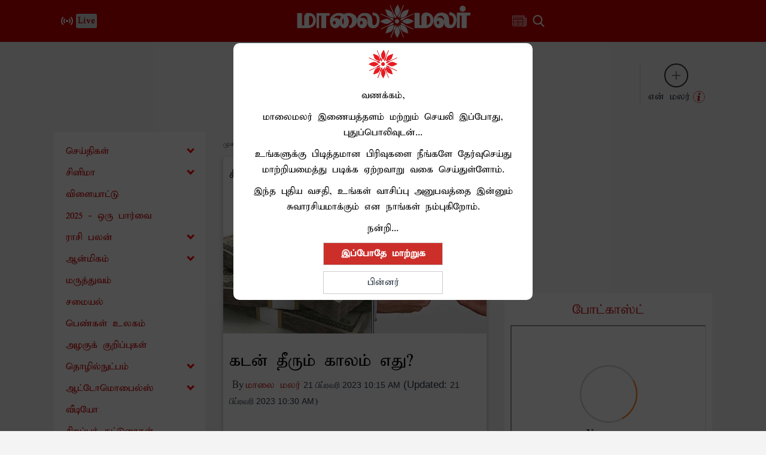

--- FILE ---
content_type: application/javascript; charset=utf-8
request_url: https://fundingchoicesmessages.google.com/f/AGSKWxWY7aJqD0ehrb7Nacnc9hM3NADEbUdbfCgixaSfePnDPPcrs-M6un5K7Nb__YZHhBgyeXCUQ5iX3jf2zSicnFZ0At9E0qWTs2Qr4VUJRMQ8QWIS2weV5E6q83y5W7F8Ltsw_QBglczVnhXsF3j8er44T04vyAaAIULiQqcmfjRgTNM62PG-n0NEDUTL/_/idleAd._adsrv=_adv_label./oas_mjx1./ad_label_
body_size: -1293
content:
window['09393fa9-9496-416f-b90d-ac0dbb0da11d'] = true;